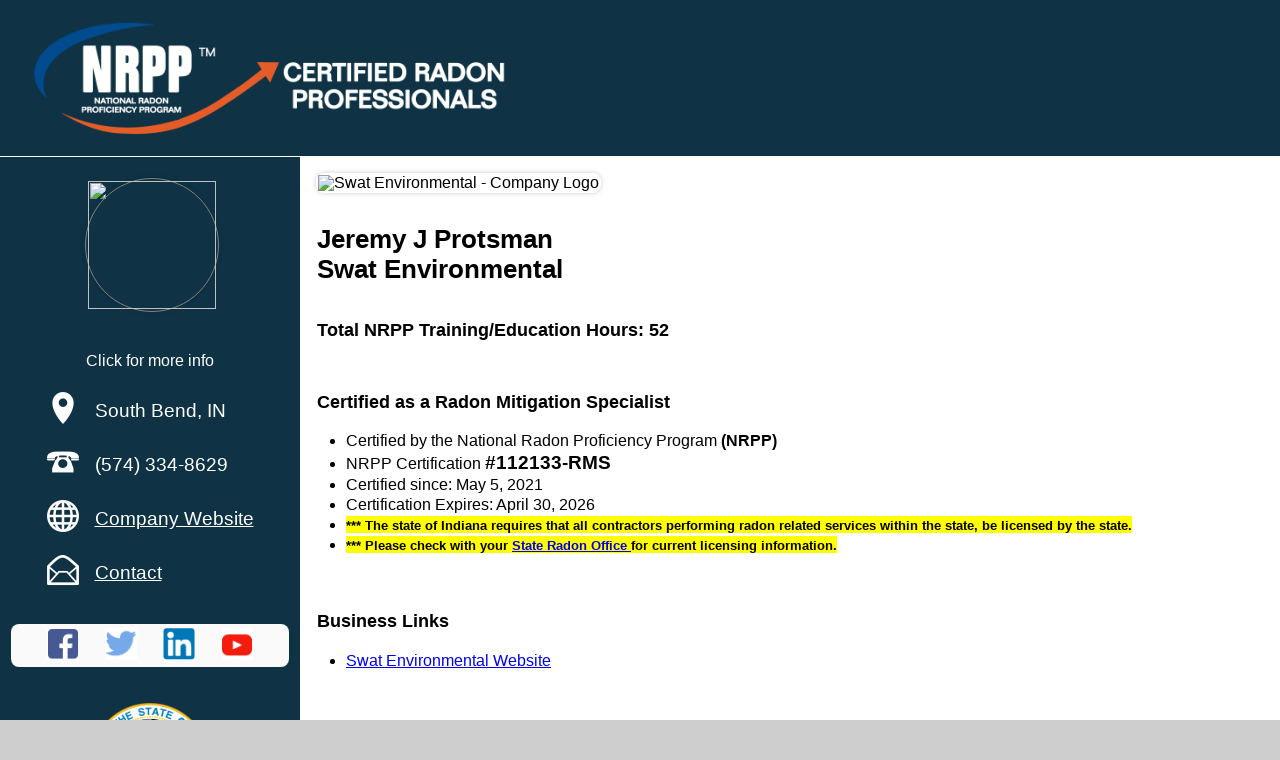

--- FILE ---
content_type: text/html
request_url: https://nrpp.info/listings/bl-15413.html
body_size: 5278
content:
<!DOCTYPE html>
<html xmlns="http://www.w3.org/1999/xhtml" xml:lang="en" lang="en">
  <head>
    <title>Certified Radon Professionals</title>
	<meta name="description" content="Find a trained and certified radon testing and/or mitigation professional">        
	<meta name="author" content="American Association of Radon Scientists and Technologists (AARST) ">
	<meta charset="UTF-8">
	<meta name="keywords" content="radon,radon gas,lung cancer,radon testing,radon mitigation,nrpp,aarst" />
       <link href='https://certifiedradonpros.org/business-listing-3.css' rel='stylesheet' type='text/css' />
      <style></style>


     <style>

.badge-icon {width:56px;height:56px;}
.arp-badge {display: inline-block;}
.speaker-badge {display: none;}
.icon-key-img {width:148px; height:148px;} 
.icon-key-div { min-height:148px;} 
.badge-block {text-align:center;   color:#0f3344; width:283px; margin:auto;}

img.rt-badge {display:none}
img.rmt-badge {display:none}
img.asp-badge {display:none}

      </style>


      <script type="text/javascript" src="https://certifiedradonpros.org/jquery-1.11.3.min.js"></script>
      <script>
jQuery(document).ready(function(){  
		
		
		
		if (document.referrer) {
			url = document.referrer; 
			ref = url.match(/:\/\/(.[^/]+)/)[1];
		//	if (ref=='nrpp.info') {jQuery('#header').hide();}
		}   	
	 
	 
	  jQuery('.key-closer').on('click', function (e) {
            jQuery('.icon-key-div').hide();        
       });
      jQuery('.rt-badge').on('click', function (e) {
            jQuery('.icon-key-div').hide();
            jQuery('#rt-icon-key').show();
            
       });
  
      jQuery('.rmt-badge').on('click', function (e) {
            jQuery('.icon-key-div').hide();
            jQuery('#rmt-icon-key').show();
            
       });
  
      jQuery('.asp-badge').on('click', function (e) {
            jQuery('.icon-key-div').hide();
            jQuery('#asp-icon-key').show();
            
       });
  
      jQuery('.rrnc-badge').on('click', function (e) {
            jQuery('.icon-key-div').hide();
            jQuery('#rrnc-icon-key').show();
            
       });
      jQuery('.mfm-badge').on('click', function (e) {
            jQuery('.icon-key-div').hide();
            jQuery('#mfm-icon-key').show();
            
       });
  
      jQuery('.mfmt-badge').on('click', function (e) {
            jQuery('.icon-key-div').hide();
            jQuery('#mfmt-icon-key').show();
            
       });
  
  
      jQuery('.arp-badge').on('click', function (e) {
            jQuery('.icon-key-div').hide();
            jQuery('#arp-icon-key').show();
            
       });
  

});
      </script>
   </head>
   <body>
      <div class="print-area-full-width"  >
		  
		    <div id="header" style="" onclick="history.go(-1);">
				 <img class="header-logo" style="" src="/images/Cert-Pro-logo.png"> 
				<div class='header-tagline' style='display:none;'>
				     < Certified<br>Radon<br>Professionals >
				</div>
		   </div>
 		   <div class='header-spacer' ></div>
           <table style="width: 100%; margin-left:auto; margin-right:auto; background-color: #ffffff;" class="corner-gradient" border="0">
            <tbody>

               <tr >
 <!-- #############   left hand column ################### -->
                  <td style="background-color: #0f3344;color: #ffffff; width: 300px; vertical-align: top;height:100%;" nowrap>
                     <p class="center "  ><br />&nbsp;<img class="photo" src="https://aarst.org/data/clientProfilePhoto.php?clientid=15413"></p>
                     <p> &nbsp;</p>
 
                     <div  style='text-align:center;   color:#0f3344;'>
						 <!-- img class="badge-icon " src="/badges/rt-badge.png" alt="" title="Certified Measurement"  -->
					<!-- 	 <img class="badge-icon " src="/images/asp-badge.png" alt="" title="Standard and Analytical Service Provider"/>
						 <img class="badge-icon rmt-badge" src="/images/rmt-badge.png" alt="" title="Certified Mitigation"/> -->
						 <img class="badge-icon " src="/badges/arp-badge.png" alt="" title="AARST Advanced Radon Professional"/>
						 <img class="badge-icon " src="/badges/rrnc-badge.png" alt="" title="NRPP Advanced Certificate Radon Resistant New Construction"/>
						 <img class="badge-icon " src="/badges/mfm-badge.png" alt="" title="NRPP Advanced Certificate Multi-Family Measurement"/> 
						 <img class="badge-icon " src="/badges/mfmt-badge.png" alt=""  title="NRPP Advanced Certificate Multi-Family Mitigation"/>
						 <br><span style=' color:#fff;'>Click for more info</span>
					 </div>
					 <p class="left">&nbsp;</p>
                    <div style='text-align:center;'>
                     <div style='text-align:left; display: inline-block'>
						<div class="icon-text"><img class="site-icon" src="/images/white-pin-icon.png">South Bend, IN </div><br>
						<div class="icon-text"><img class="site-icon" src="/images/white-phone-icon.png">(574) 334-8629<br /></div><br>
						<div class="icon-text"><img class="site-icon" src="/images/white-internet-icon.png"><a href="https://swat-radon.com/radon-mitigation" style="color:#ffffff" target=_new>Company Website</a></div><br>
						<div class="icon-text"><img class="site-icon" src="/images/white-email-icon.png"><a href="mailto:jprotsman@swatradon.com"  style="color:#ffffff">Contact</a></div><br>
					</div>
					</div>
					<br />
					<div class="social-media-icon">
						<div style='width:20%;display:inline-block;'><a target=_new title="No FaceBook page found for Jeremy J Protsman" href=""><img class="social-media-icon" src="/images/facebook-icon.png"></a></div>
						<div style='width:20%;display:inline-block;'><a target=_new title="No Twitter page found for Jeremy J Protsman" href=""><img class="social-media-icon" src="/images/twitter-icon.png"></a></div>
						<div style='width:20%;display:inline-block;'><a target=_new title="No LinkedIN page found for Jeremy J Protsman" href=""><img class="social-media-icon" src="/images/linkedin-icon.png"></a></div>
						<div style='width:20%;display:inline-block;'><a target=_new title="No YouTube page found for Jeremy J Protsman" href=""><img class="social-media-icon" src="/images/youtube-icon.png"></a></div>
					</div>
					<br><br>
				<div  style=' text-align:center; ' > <img class="sidebar-state-seal" src="/images/seals/in-seal.png" width=120 height=120></div>
  					<p class="state-name">
						Indiana
					</p>
					<p class="state-info">
                        <em>State Radon Office Contact</em><br />
                        Jennifer Berk<br>
                        Jberk1@health.in.gov<br>
                        (317) 419-0440<br>
                        <a href="https://health.in.gov" target=_new>Radon Office Website</a>
						<br />
					</p>
					<br><br>
					<p class="icon-text" style='text-align:center;'>
 	                     <a  class="icon-text" href="https://aarst.org/memberships/" target=_new>Interested in becoming a Member of AARST?</a> <br /><br />
	                     <a  class="icon-text" href="https://nrpp.info/certification/how-to-become-certified/" target=_new>Interested in becoming NRPP certified ?</a><br /><br />
	                     Radon Levels in your state&nbsp;
                     </p>
                     
                     
                     
                     <p>&nbsp;</p>
                     <p  style="text-align: center; font-size: .8em; "> Last updated on: January 19, 2026 &nbsp;</p>
                  </td>
                  
 <!-- #############   right hand column ################### -->
                  <td  class="left" style="padding-left: 16px; vertical-align: top;">
					  <br>


<div class="icon-key-div" id="rt-icon-key">
<img class="icon-key-img"   src="/badges/rt-badge.png" alt="RT"> <img style='float:right' class='key-closer' src="/images/icon-close.gif">
<strong>Represents Certified Professionals who places and retrieves measurement devices for analysis by a certified laboratory.</strong><br><br>
Individuals holding the Residential Measurement Provider certification have demonstrated knowledge of U.S. EPA radon measurement protocols for the placement and retrieval of radon measurement devices. They have also demonstrated knowledge of the proper interpretation of results obtained in residential settings.<br><br>
These individuals are authorized to place devices that are analyzed by a NRPP certified analytical laboratory. Depending upon the location of the laboratory where the devices are analyzed, specific shipping arrangements that have been established, results are not generally available immediately upon conclusion of the radon test.<br><br>
Although this classification is specific for measurements in homes, it does not preclude the ability to conduct radon measurement surveys in large buildings, or to take samples for radon in water, provided that the appropriate protocols are followed.<br><br>
</div>			 

<div class="icon-key-div" id="asp-icon-key">
<img class="icon-key-img"   src="/badges/asp-badge.png" alt="ASP"> <img style='float:right' class='key-closer' src="/images/icon-close.gif"> 
	<p><strong>Represents the Measurement Professional who places and retrieves measurement devices for analysis by a certified laboratory, and/or analyzes specific measurement devices on behalf of a client (but not for other measurement professionals).</strong></p>
<p>Individuals holding a Residential Measurement Provider Certification for Standard and Analytical Services have demonstrated knowledge of U.S. EPA radon measurement protocols for the placement and retrieval of radon measurement devices. They have also demonstrated knowledge of the proper interpretation of results obtained in residential settings.<br>
 <br>
 Furthermore, these individuals possess and analyze radon measurement devices. Depending upon the specific device, this may allow for rapid provision of test results. The testing professional may also be able to characterize trends in radon concentration and determine unusual conditions arising from such influences as weather changes or occupant tampering of a test.</p>
</div>			 





 	
<div class="icon-key-div" id="rmt-icon-key">
<img class="icon-key-img" src="/badges/rmt-badge.png" alt="RMT"> <img style='float:right' class='key-closer' src="/images/icon-close.gif"> 
<p><strong>Represents Certified Professionals who work to reduce the radon levels in the home through various approved remediation techniques.</strong></p>
<p>Individuals holding the Residential Mitigation Provider certification have demonstrated knowledge of radon mitigation techniques as applied to residential structures.</p>
<p>Although this classification is specific for reducing radon in buildings similar to homes, it does not preclude the individuals ability to apply these skills to larger buildings.</p>
<p>In all cases the consumer is advised to verify experience, references, licenses, and skills for the nature of work to be performed.</p>
<p>Certified radon mitigation service providers have also agreed to abide by local laws as well as the mitigation techniques detailed in the U.S. Radon Mitigation Standards.</p>
</div>

<div class="icon-key-div" id="mfm-icon-key">
<img class="icon-key-img" src="/badges/mfm-badge.png" alt="MFM"> <img style='float:right' class='key-closer' src="/images/icon-close.gif">
<strong>MFM</strong> (Multifamily Measurement)- NRPP certified professionals who have attended and passed an approved Multifamily Measurement course and practicum session. This certificate is in addition to the professional's primary certification and covers specialized standards and protocols for properly testing multifamily buildings based on the AARST-ANSI Protocol for Measurement in Multifamily Buildings.
</div>

<div class="icon-key-div" id="mfmt-icon-key">
<img class="icon-key-img" src="/badges/mfmt-badge.png" alt="MFMT"> <img style='float:right' class='key-closer' src="/images/icon-close.gif">
<strong>MFMT </strong>(Multifamily Mitigation)- NRPP certified professionals who have attended and passed an approved Multifamily Mitigaiton course and practicum session. This certificate is in addition to the professional's primary certification and covers specialized standards and procedures for mitigatiion on an entire multifamily buildings based on the AARST-ANSI<br><br> 
</div>

<div class="icon-key-div" id="rrnc-icon-key">
<img class="icon-key-img" src="/badges/rrnc-badge.png" alt="RRNC"> <img style='float:right' class='key-closer' src="/images/icon-close.gif"> 
<strong>RRNC </strong>(Radon Resistant in New Construction) - NRPP certified professionals who have attended and passed an approved <b>Radon Resistant New Construction&nbsp;</b>course and practicum session. This certificate is in addition to the professional's primary certification and covers specialized standards for site preparation and construction of a new building with radon resistant features based on the AARST-ANSI
</div>
 

<div class="icon-key-div" id="arp-icon-key">
<img class="icon-key-img" src="/badges/arp-badge.png" alt="ARP"> <img style='float:right' class='key-closer' src="/images/icon-close.gif"> 
<strong>ARP </strong>(Advanced Radon Professional) - a professional designation conferred on NRPP certified professionals who have at least one Advanced Certificate and have met specific prerequisites. These prerequisites include: Basic NRPP Certification with at least one, two-year cycle completed;  passage of an approved, advance standards course with in-class exam practicum sessions as administered by an advanced course trainer; AARST Membership; plus participation or attendance at one Symposium, Chapter or Stakeholders meeting every two years. 
</div>
 
      
<div class="icon-key-div" id="speaker-icon-key">
<img class="icon-key-img" src="/badges/speaker-badge.png" alt="SPEAKER"> <img style='float:right' class='key-closer' src="/images/icon-close.gif"> 
<strong>Speaker </strong>(Member of the Speakers Bureau) -  
</div>
 
        
      				
					 <img class="left client-logo "   src="https://certifiedradonpros.org/images/logos/company-15413-logo.png?tt=123" title="Swat Environmental - Company Logo" > 
					 <!-- img class='gold-seal' src='/images/logos/nc-icon.png' -->
				    <p class="client-name"><br>Jeremy J Protsman<br> Swat Environmental<br /></p>
                     <br>
						 
		 
						 
						
		                <div class="hidden rmt-certified   "  >
							<p class="section-header">Total NRPP Training/Education Hours: 52 </p>
							<ul class="section-data">
								<li class="hidden  ">Multi-Family Measurement Certificate <b>(MFM)</b></li>
								<li class="hidden ">Multi-Family Mitigation Certificate <b>(MFMT)</b></li>
								<li class="hidden ">Radon Resistant New Construction Certificate <b>(RRNC)</b></li>
							</ul>
						</div>

						 
						 
						 
		                <div class="hidden  "  >
		                     <p class="section-header">Certified as a Radon Measurement Professional</p>
		                     <ul class="section-data">
								<li>Certified by the National Radon Proficiency Program <b>(NRPP)</b></li>
								<li>NRPP Certification <big><b>#-RMP</b></big></li>
								<li>Certified since: December 31, 1969</li>
								<li>Certification Expires:&nbsp;December 31, 1969</li>
								<li class="hidden  ">Certified to provide Analytical Services using<br>&nbsp;&nbsp; the following approved devices:
								 
								</li>
								<li class="hidden "> Indiana State Radon License   Expires:  December 31, 1969</li>
							<!--	<li class="hidden no-rt-license"> <span class="warning" > *** This client does not have a current Indiana Radon Measurement license on file with the NRPP</span></li> -->
								<li class="hidden no-rt-license"> <span class="warning" >  <small>*** The state of Indiana requires that all contractors, performing radon related services within the state, be licensed.  </small></span></li>
								<li class="hidden no-rt-license"> <span class="warning" >  <small>*** Please check with your <a href="https://health.in.gov" target=_new> State Radon Office </a> for current licensing information. </small></span></li>
								
							</ul>
							<div class="hidden ">
								<p class="section-header">The individuals listed below are certified to work under<br>the supervision of Jeremy J Protsman </p>
								
							</div>
						</div>
						
		                <div class="hidden  "  >
							<p class="section-header">Certified as a Radon Measurement Field Technician</p>
							<ul class="section-data">
								<li>Certified by the National Radon Proficiency Program <b>(NRPP)</b></li>
								<li>NRPP Certification <big><b>#-RMFT</b></big></li>
								<li>Certified since: December 31, 1969</li>
								<li>Certification Expires: December 31, 1969</li>
							</ul>
							This individual works under the supervision of <br>
							Radon Measurement Professional # <br><a href="https://nrpp.info/listings/bl-%%RMFT-SPV-CLIENTID%%.html">%%RMFT-SPV-NAME%%</a>
 						</div>

		                <div class="hidden rmt-certified "  >
							<p class="section-header">Certified as a Radon Mitigation Specialist</p>
							<ul class="section-data">
								<li>Certified by the National Radon Proficiency Program <b>(NRPP)</b></li>
								<li>NRPP Certification <big><b>#112133-RMS</b></big></li>
								<li>Certified since: May 5, 2021</li>
								<li>Certification Expires: April 30, 2026</li>
								<li class="hidden "> Indiana State Radon License   Expires:  December 31, 1969</li>
 							<!--	<li class="hidden no-rmt-license"> <span class="warning" > *** This client does not have a current Indiana Radon Mitigation license on file with the NRPP</span></li> -->
								<li class="hidden no-rmt-license"> <span class="warning" > <small>*** The state of Indiana requires that all contractors performing radon related services within the state, be licensed by the state. </small></span></li>
								<li class="hidden no-rmt-license"> <span class="warning" >  <small>*** Please check with your <a href="https://health.in.gov" target=_new> State Radon Office </a> for current licensing information. </small></span></li>
							</ul>
							<div class="hidden ">
								<p class="section-header">The individuals listed below are certified to work under<br>the supervision of Jeremy J Protsman </p>
								
								
							</div>
							
						</div>
						
		                <div class="hidden  "  >
							<p class="section-header">Certified as an SGM Compliance Inspector</p>
							<ul class="section-data">
								<li>Certified by the National Radon Proficiency Program <b>(NRPP)</b></li>
								<li>NRPP Certification <big><b>#-SGM-CI</b></big></li>
								<li>Certified since: December 31, 1969</li>
								<li>Certification Expires: December 31, 1969</li>
							</ul>
						</div>
						
		                <div class="hidden  "  >
							<p class="section-header">Certified as a Radon Mitigation Installer</p>
							<ul class="section-data">
								<li>Certified by the National Radon Proficiency Program <b>(NRPP)</b></li>
								<li>NRPP Certification <big><b>#-RMI</b></big></li>
								<li>Certified since: December 31, 1969</li>
								<li>Certification Expires: December 31, 1969</li>
							</ul>
							This individual works under the supervision of <br>
							Radon Mitigation Specialist # <br><a href="https://nrpp.info/listings/bl-%%RMI-SPV-CLIENTID%%.html">%%RMI-SPV-NAME%%</a>
						</div>
						

	               <div class="hidden ">
						<p>&nbsp;</p>
						 
						<p class="section-header">Indoor Environments Association (formerly AARST)</p>
						<ul class="section-data">
							<li>AARST Member ID: A</li>
							<li>Member since: December 31, 1969</li>
							<li class="hidden ">AARST </li>
							<li class="hidden ">AARST Advanced Radon  Professional <span class="bold">(ARP)</span></li>
						</ul>
	                </div>


					  

					<div class="hidden   ">
	                   <p>&nbsp;</p>
	                   <p class="section-header">Other services provided</p>
                       <ul class="section-data">
	                       <li class="hidden " > Consulting</li>
	                       <li class="hidden " > Training</li>
	                       <li class="hidden " > Consumer Radon Test Kit Sales</li>
	                       <li class="hidden " > Radon Measurement Device Manufacturer</li>
	                       <li class="hidden " > Radon Measurement/Mitigation Supplies</li>
	                       <li class="hidden " > Home Inspections</li>
	                       <li class="hidden " > Member of the National Radon Speakers' Bureau</li>
	                   </ul>
					</div>
					
					
					
	               <div class="hidden  links-active">
                     <p>&nbsp;</p>
                    <p class="section-header">Business Links</p>
                       <ul class="section-data">
	                       <li class="hidden " > <a href="">Other members off this team</a></li>
	                       <li class="hidden website-active" > <a href="https://swat-radon.com/radon-mitigation" target=_new >Swat Environmental Website</a></li>
	                       <li class="hidden " > <a href="" target=_new >Angies List</a></li>
	                       <li class="hidden " > <a href="" target=_new >Yelp Listing</a></li>
	                       <li class="hidden " > <a href="" target=_new >ASHI Member Page</a></li>
	                       <li class="hidden " > <a href="" target=_new >Better Business Bureau</a></li>
	                       <li class="hidden " > <a href="" target=_new >Bloomberg Listing</a></li>
	                       <li class="hidden " > <a href="" target=_new >Job Board Link</a></li>
	                   </ul>
                   </div>

 
                     <p>&nbsp;</p>
                     
                     
                     
                     <p>&nbsp;</p>
                     
                  </td>
               </tr>
            </tbody>
         </table>
      </div>
      
      

      
      
      
      
      
      
      
      
      
   </body>
</html>
